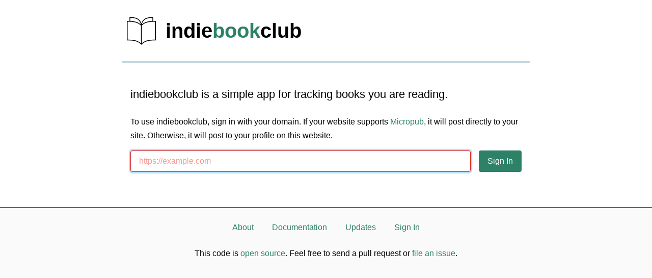

--- FILE ---
content_type: text/html; charset=UTF-8
request_url: https://indiebookclub.biz/
body_size: 683
content:
<!DOCTYPE html>
<html class="no-js" lang="en">
<head>
	<meta charset="utf-8">
	<meta name="viewport" content="width=device-width,minimum-scale=1">
    <meta property="og:description" name="description" content="indiebookclub is a simple app for tracking books you are reading.">
    <meta property="og:image" content="https://indiebookclub.biz/images/book.png">

	<title>indiebookclub</title>

    <link rel="icon" href="/images/book.png">
    <link rel="apple-touch-icon-precomposed" href="/images/book.png" />
    <link rel="stylesheet" href="https://unpkg.com/sanitize.css" />
    <link rel="stylesheet" href="/css/style.css">

    <script src="/js/main.js"></script>
</head>

<body>

		
<main>

<div class="h-x-app h-app">
    <div class="masthead">
        <img src="/images/book.svg" class="u-logo" alt="">
        <h1 class="p-name"> indie<span class="logo-text-book">book</span>club </h1>
    </div>

    <div class="content">
        <p class="tagline p-summary">indiebookclub is a simple app for tracking books you are reading.</p>

                <p>To use indiebookclub, sign in with your domain. If your website supports <a href="https://micropub.net">Micropub</a>, it will post directly to your site. Otherwise, it will post to your profile on this website.</p>

        
        <form action="/auth/start" method="get" class="sign-in">
            <input type="text" name="me" placeholder="https://example.com" autocomplete="url" autocapitalize="off" autofocus required>
            <input type="submit" value="Sign In">
        </form>
            </div>
</div>


</main>


    <footer>
        <div class="container">
            <nav>
                <ul>
                    <li><a href="/about">About</a></li>
                    <li><a href="/documentation">Documentation</a></li>
                    <li><a href="/updates">Updates</a></li>
                    <li><a href="/">Sign In</a></li>
                </ul>
            </nav>
            <p> This code is <a href="https://github.com/gRegorLove/indiebookclub">open source</a>. Feel free to send a pull request or <a href="https://github.com/gRegorLove/indiebookclub/issues">file an issue</a>. </p>
        </div>
    </footer>


	
</body>
</html>


--- FILE ---
content_type: text/css
request_url: https://indiebookclub.biz/css/style.css
body_size: 2773
content:
/**
 * Removed the fixed px font-size on the html element in order to respect
 * browser settings users may have customized.
 *
 * For reference, I've left some comments with the effective font-size of
 * rem-based sizes, presuming a browser default of 16px base font-size.
 *
 * @see https://zellwk.com/blog/rem-vs-em/
 **/

* { box-sizing: border-box; }

html {
    background: #fff;
    height: 100%;
}

body {
    margin: 0;
    min-height: 100%;
    font-family: "Helvetica Neue", Helvetica, Arial, sans-serif;
    line-height: 1.7;
    display: flex;
    flex-direction: column;
    align-items: stretch;
}

/**
 * Begin Form CSS from Marx CSS
 *
 * @license MIT © Matthew Blode
 * @see https://github.com/mblode/marx
 **/
input[type="text"],
input[type="password"],
input[type="email"],
input[type="url"],
input[type="date"],
input[type="month"],
input[type="time"],
input[type="datetime"],
input[type="datetime-local"],
input[type="week"],
input[type="number"],
input[type="search"],
input[type="tel"],
select,
textarea {
    background: #fff;
    background-clip: padding-box;
    border: 1px solid rgba(0, 0, 0, 0.12);
    border-radius: 4px;
    color: rgba(0, 0, 0, 0.8);
    display: block;
    width: 100%;
    font-size: 1rem;
    padding: 8px 16px;
    line-height: 1.5;
    -webkit-transition: border-color .15s ease-in-out, -webkit-box-shadow .15s ease-in-out;
    transition: border-color .15s ease-in-out, -webkit-box-shadow .15s ease-in-out;
    transition: border-color .15s ease-in-out, box-shadow .15s ease-in-out;
    transition: border-color .15s ease-in-out, box-shadow .15s ease-in-out, -webkit-box-shadow .15s ease-in-out;
    font-family: -apple-system, BlinkMacSystemFont, "Segoe UI", Roboto, "Helvetica Neue", Arial, sans-serif, "Apple Color Emoji", "Segoe UI Emoji", "Segoe UI Symbol"; }

input[type="color"] {
    background: #fff;
    border: 1px solid rgba(0, 0, 0, 0.12);
    border-radius: 4px;
    display: inline-block;
    vertical-align: middle; }

input:not([type]) {
    -webkit-appearance: none;
    background: #fff;
    background-clip: padding-box;
    border: 1px solid rgba(0, 0, 0, 0.12);
    border-radius: 4px;
    color: rgba(0, 0, 0, 0.8);
    display: block;
    width: 100%;
    padding: 8px 16px;
    line-height: 1.5;
    -webkit-transition: border-color .15s ease-in-out, -webkit-box-shadow .15s ease-in-out;
    transition: border-color .15s ease-in-out, -webkit-box-shadow .15s ease-in-out;
    transition: border-color .15s ease-in-out, box-shadow .15s ease-in-out;
    transition: border-color .15s ease-in-out, box-shadow .15s ease-in-out, -webkit-box-shadow .15s ease-in-out;
    text-align: left; }

input[type="text"]:focus,
input[type="password"]:focus,
input[type="email"]:focus,
input[type="url"]:focus,
input[type="date"]:focus,
input[type="month"]:focus,
input[type="time"]:focus,
input[type="datetime"]:focus,
input[type="datetime-local"]:focus,
input[type="week"]:focus,
input[type="number"]:focus,
input[type="search"]:focus,
input[type="tel"]:focus,
input[type="color"]:focus,
select:focus,
textarea:focus {
    background-color: #fff;
    border-color: #80bdff;
    outline: 0;
    -webkit-box-shadow: 0 0 0 0.2rem rgba(0, 123, 255, 0.25);
                    box-shadow: 0 0 0 0.2rem rgba(0, 123, 255, 0.25); }

input:not([type]):focus {
    background-color: #fff;
    border-color: #80bdff;
    outline: 0;
    -webkit-box-shadow: 0 0 0 0.2rem rgba(0, 123, 255, 0.25);
                    box-shadow: 0 0 0 0.2rem rgba(0, 123, 255, 0.25); }

input[type="file"]:focus,
input[type="radio"]:focus,
input[type="checkbox"]:focus {
    outline: 1px thin rgba(0, 0, 0, 0.12); }

input[type="text"][disabled],
input[type="password"][disabled],
input[type="email"][disabled],
input[type="url"][disabled],
input[type="date"][disabled],
input[type="month"][disabled],
input[type="time"][disabled],
input[type="datetime"][disabled],
input[type="datetime-local"][disabled],
input[type="week"][disabled],
input[type="number"][disabled],
input[type="search"][disabled],
input[type="tel"][disabled],
input[type="color"][disabled],
select[disabled],
textarea[disabled] {
    background-color: rgba(0, 0, 0, 0.12);
    color: rgba(0, 0, 0, 0.54);
    cursor: not-allowed;
    opacity: 1; }

input:not([type])[disabled] {
    background-color: rgba(0, 0, 0, 0.12);
    color: rgba(0, 0, 0, 0.54);
    cursor: not-allowed;
    opacity: 1; }

input[readonly],
select[readonly],
textarea[readonly] {
    border-color: rgba(0, 0, 0, 0.12);
    color: rgba(0, 0, 0, 0.54); }

input:focus:invalid,
textarea:focus:invalid,
select:focus:invalid {
    border-color: #ea1c0d;
    color: #f44336; }

input[type="file"]:focus:invalid:focus,
input[type="radio"]:focus:invalid:focus,
input[type="checkbox"]:focus:invalid:focus {
    outline-color: #f44336; }

select {
    border: 1px solid rgba(0, 0, 0, 0.12);
    vertical-align: sub; }

select:not([size]):not([multiple]) {
    height: -webkit-calc(2.25rem + 2px);
    height: calc(2.25rem + 2px); }

select[multiple] {
    height: auto; }

label {
    display: inline-block;
    line-height: 2; }

fieldset {
    border: 0;
    margin: 0;
    padding: 8px 0; }

legend {
    border-bottom: 1px solid rgba(0, 0, 0, 0.12);
    color: rgba(0, 0, 0, 0.8);
    display: block;
    margin-bottom: 8px;
    padding: 8px 0;
    width: 100%; }

textarea {
    overflow: auto;
    resize: vertical; }

input[type=checkbox],
input[type=radio] {
    -webkit-box-sizing: border-box;
                    box-sizing: border-box;
    padding: 0;
    display: inline; }

input[type=submit],
input[type=reset],
input[type=button],
button {
    background-color: #2C8166;
    border: #2C8166;
    border-radius: 4px;
    color: #fff;
    padding: 8px 16px;
    display: inline-block;
    font-weight: 400;
    text-align: center;
    white-space: nowrap;
    vertical-align: middle;
    -webkit-user-select: none;
         -moz-user-select: none;
            -ms-user-select: none;
                    user-select: none;
    border: 1px solid transparent;
    font-size: 1rem;
    line-height: 1.5;
    -webkit-transition: color .15s ease-in-out, background-color .15s ease-in-out, border-color .15s ease-in-out, -webkit-box-shadow .15s ease-in-out;
    transition: color .15s ease-in-out, background-color .15s ease-in-out, border-color .15s ease-in-out, -webkit-box-shadow .15s ease-in-out;
    transition: color .15s ease-in-out, background-color .15s ease-in-out, border-color .15s ease-in-out, box-shadow .15s ease-in-out;
    transition: color .15s ease-in-out, background-color .15s ease-in-out, border-color .15s ease-in-out, box-shadow .15s ease-in-out, -webkit-box-shadow .15s ease-in-out; }

input[type=submit]::-moz-focus-inner,
input[type=reset]::-moz-focus-inner,
input[type=button]::-moz-focus-inner,
button::-moz-focus-inner {
    padding: 0; }

input[type=submit]:hover,
input[type=reset]:hover,
input[type=button]:hover,
button:hover {
    background-color: #236852;
    border-color: #308e70;
    color: #fff; }

input[type=submit]:not(:disabled):active,
input[type=reset]:not(:disabled):active,
input[type=button]:not(:disabled):active,
button:not(:disabled):active {
    background-color: #308e70;
    border-color: #005cbf;
    color: #fff; }

input[type=submit]:focus,
input[type=reset]:focus,
input[type=button]:focus,
button:focus {
    outline: 0;
    -webkit-box-shadow: 0 0 0 0.2rem rgba(0, 123, 255, 0.5);
                    box-shadow: 0 0 0 0.2rem rgba(0, 123, 255, 0.5); }

input[type=submit]:disabled,
input[type=reset]:disabled,
input[type=button]:disabled,
button:disabled {
    opacity: .65;
    cursor: not-allowed;
    background-color: #007bff;
    border-color: #007bff;
    color: #fff; }
/**
 * End Form CSS from Marx CSS
 **/

a:link, a:visited, a:hover {
    color: #2C8166;
    text-decoration: none;
}

a:hover {
    text-decoration: underline;
}

pre {
    white-space: pre-wrap;
}

header,
main,
.container {
    margin: 0 auto;
    max-width: 800px;
    width: 100%;
}

main {
    flex-grow: 1;
    padding-inline: 1rem; /*1.3rem 1rem;*/
}

header,
main,
footer {
    flex-shrink: 0;
}

.masthead {
    display: flex;
    align-items: center;
    border-bottom: 0.188rem solid #c1d7e1; /* effective 3px */
}

    .masthead img {
        max-width: 4.688rem; /* effective 75px */
        margin-right: 0.625rem; /* effective 10px */
        flex: 0 0 4.688rem;
    }

    .masthead h1 {
        font-size: 2.5rem; /* effective 40px */
        font-weight: 700;
        margin: 1.625rem 0;
    }

.tagline {
    font-size: 1.375rem;  /* effective 22px */
}

header {
    display: flex;
    align-items: center;
    font-size: 1.375rem; /* effective 22px */
    font-weight: 500;
    line-height: 1;
    padding-top: 0.5rem;
    border-bottom: 2px #ddd solid;
}

    header > a:first-child {
        flex: 0 0 4.688rem; /* effective 75px */
        margin-right: 1rem;
    }

    header img {
        max-width: 7.5rem;
        max-height: 7.5rem;
    }

footer {
    border-top: 2px solid #2C8166;
    margin-top: 3rem;
    padding: 1rem 1rem 3rem;
    background: #FAFAFA;
    text-align: center;
}

footer ul {
    list-style-type: none;
    margin: 0;
    padding: 0;
    text-align: center
}

    footer li {
        display: inline-block;
    }

    footer li a:link, footer li a:link,footer li a:hover {
        display: inline-block;
        padding: 0.5rem 1rem;
        text-decoration: none;
    }

    footer li a:hover {
        background-color: #2C8166;
        color: #eee;
    }

.user-bar {
    padding-block: 0.5rem;
    text-align: right;
}

.one-line-form,
.sign-in {
    display: flex;
}

    .one-line-form > select:first-child,
    .one-line-form > input:first-child,
    .sign-in > input:first-child {
        margin-right: 1rem;
    }

.entries-navigation {
    display: grid;
    grid-template-columns: 1fr 1fr;
}

    .older {}

    .newer {
        text-align: right;
    }

.logo-text-book {
    color: #2C8166;
}

.callout {
    padding: 2rem;
    margin: 2rem 0;
    border: 1px solid #c1d7e1;
    border-left-width: 0.5rem;
    border-radius: 0.3rem;
}

.alert {
    padding: 15px;
    margin-bottom: 20px;
    border: 1px solid transparent;
    border-radius: 4px;
}

.alert-success {
    color: #155724;
    background-color: #d4edda;
    border-color: #c3e6cb;
}

.alert-warning {
    color: #8a6d3b;
    background-color: #fcf8e3;
    border-color: #faebcc;
}

.util-full-width {
    width: 100%;
}

.mb-1 {
    margin-bottom: 1em;
}

.attention {
    color: #c00;
}

.help-block {
    color: #555;
    display: block;
    font-size: 0.875em; /* effective 14px */
}

.entries {
    list-style-type: none;
    padding-left: 0;
}

    .entries li {
        box-shadow: 0px 0px 8px 0px rgba(0,0,0,0.5);
        margin-bottom: 2.5rem;
    }

.author {
    display: flex;
    background-color: #c1d7e1;
    border-bottom: 1px #B0C4CD solid;
    padding: 1rem;
}

    .author > a {
        flex: 0 0 5rem;
        max-width: 5rem;
        margin-right: 1rem;
    }

    .author a:link, .author a:visited, .author a:hover {
        color: #444;
    }

    .photo {
        max-width: 100%;
    }

    .author-details {
        line-height: 1.2;
    }

    .author-details .name {
        font-weight: bold;
    }

.content {
    padding: 1.3rem 1rem;
}

.summary {
    font-size: 1.375em; /* effective 22px */
}

.isbn {
    display: block;
}

.post-meta,
.tags {
    color: #767676;
    font-size: 0.875em; /* effective 14px */
    text-align: right;
}

.date a:link, .date a:visited, .date a:hover {
    color: #999;
    font-size: 0.875em; /* effective 14px */
}

.scroll-container {
    width: 100%;
    overflow-x: scroll;
}

.scroll-container .break {
    word-break: break-all;
}

@supports(display: grid) {
    body {
        display: grid;
        grid-template-rows: auto 1fr auto;
        grid-template-columns: 100%;
    }

    .masthead {
        display: grid;
        grid-template-columns: 4.688rem auto; /* effective 75px */
        grid-column-gap: .625rem; /* effective 10px */
    }

        .masthead img {
            max-width: 100%;
            margin-right: auto;
        }

    header {
        display: grid;
        grid-template-columns: 4.688rem auto; /* effective 75px */
        grid-column-gap: .625rem; /* effective 10px */
    }

        header > a:first-child {
            margin-right: 0;
        }

        header img {
            max-width: 100%;
            max-height: auto;
        }

    .author {
        display: grid;
        grid-template-columns: 5rem auto;
        grid-column-gap: 1rem;
    }

        .author > a {
            margin-right: auto;
        }

}

.toggle-label {
    font-size: 0.875em; /* effective 14px */
    background: #eee;
    padding: 0.5em;
    border-radius: 0.5rem;
}

input[name="switch-uid"],
.doi-fieldset
{
    display: none;
}

#show-doi:checked ~ .doi-fieldset,
#show-isbn:checked ~ .isbn-fieldset
{
    display: block;
}

#show-doi:checked ~ .isbn-fieldset,
#show-isbn:checked ~ .doi-fieldset
{
    display: none;
}

.btn-primary,
#show-doi:checked ~ label[for="show-doi"],
#show-isbn:checked ~ label[for="show-isbn"]
{
    background: #2C8166;
    color: #fff;
    border: 0;
}



--- FILE ---
content_type: image/svg+xml
request_url: https://indiebookclub.biz/images/book.svg
body_size: 1220
content:
<svg xmlns:dc="http://purl.org/dc/elements/1.1/" xmlns:cc="http://creativecommons.org/ns#" xmlns:rdf="http://www.w3.org/1999/02/22-rdf-syntax-ns#" xmlns:svg="http://www.w3.org/2000/svg" xmlns="http://www.w3.org/2000/svg" xmlns:sodipodi="http://sodipodi.sourceforge.net/DTD/sodipodi-0.dtd" xmlns:inkscape="http://www.inkscape.org/namespaces/inkscape" version="1.1" x="0px" y="0px" viewBox="0 0 100 100"><g transform="translate(0,-952.36218)"><path style="font-size:medium;font-style:normal;font-variant:normal;font-weight:normal;font-stretch:normal;text-indent:0;text-align:start;text-decoration:none;line-height:normal;letter-spacing:normal;word-spacing:normal;text-transform:none;direction:ltr;block-progression:tb;writing-mode:lr-tb;text-anchor:start;baseline-shift:baseline;opacity:1;color:#000000;fill:#000000;fill-opacity:1;stroke:none;stroke-width:2;marker:none;visibility:visible;display:inline;overflow:visible;enable-background:accumulate;font-family:Sans;-inkscape-font-specification:Sans" d="M 19.8125 14 A 1.0001 1.0001 0 0 0 19 15 L 19 24.09375 C 17.104271 24.031322 15.112435 24 13 24 A 1.0001 1.0001 0 0 0 12.8125 24 A 1.0001 1.0001 0 0 0 12 25 L 12 74 A 1.0001 1.0001 0 0 0 13 75 C 22.456194 74.937 29.518712 75.52055 35.1875 77.15625 C 40.841702 78.78785 45.136387 81.43105 49.25 85.65625 C 49.26061 85.66725 49.27064 85.6765 49.28125 85.6875 A 1.0001 1.0001 0 0 0 49.3125 85.71875 A 1.0001 1.0001 0 0 0 49.34375 85.75 A 1.0001 1.0001 0 0 0 49.375 85.78125 A 1.0001 1.0001 0 0 0 49.4375 85.8125 A 1.0001 1.0001 0 0 0 49.46875 85.84375 A 1.0001 1.0001 0 0 0 49.53125 85.875 A 1.0001 1.0001 0 0 0 49.5625 85.90625 A 1.0001 1.0001 0 0 0 49.59375 85.90625 A 1.0001 1.0001 0 0 0 49.65625 85.9375 A 1.0001 1.0001 0 0 0 49.6875 85.9375 A 1.0001 1.0001 0 0 0 49.75 85.96875 A 1.0001 1.0001 0 0 0 49.8125 85.96875 A 1.0001 1.0001 0 0 0 49.84375 86 A 1.0001 1.0001 0 0 0 49.90625 86 A 1.0001 1.0001 0 0 0 49.9375 86 A 1.0001 1.0001 0 0 0 50 86 A 1.0001 1.0001 0 0 0 50.03125 86 A 1.0001 1.0001 0 0 0 50.21875 85.96875 A 1.0001 1.0001 0 0 0 50.5 85.84375 A 1.0001 1.0001 0 0 0 50.5625 85.84375 A 1.0001 1.0001 0 0 0 50.59375 85.8125 A 1.0001 1.0001 0 0 0 50.71875 85.6875 A 1.0001 1.0001 0 0 0 50.84375 85.5625 C 54.92849 81.3941 59.202054 78.77525 64.8125 77.15625 C 70.481288 75.52055 77.543806 74.9373 87 75 A 1.0001 1.0001 0 0 0 88 74 L 88 25 A 1.0001 1.0001 0 0 0 87 24 C 84.887565 24 82.895729 24.031322 81 24.09375 L 81 15 A 1.0001 1.0001 0 0 0 80 14 C 73.230865 14 66.339962 14.54839 60.65625 17.46875 C 55.89749 19.913859 52.057888 24.080145 50 30.6875 C 47.942112 24.080145 44.10251 19.913859 39.34375 17.46875 C 33.660038 14.54839 26.769135 14 20 14 A 1.0001 1.0001 0 0 0 19.8125 14 z M 21 16.0625 C 27.300851 16.1248 33.484017 16.7209 38.40625 19.25 C 43.221607 21.724192 46.914673 25.917511 48.625 33.375 C 44.865994 30.033111 40.746245 27.718354 35.71875 26.28125 C 31.546867 25.088723 26.756834 24.464735 21 24.1875 L 21 16.0625 z M 79 16.0625 L 79 24.1875 C 73.243166 24.464735 68.453133 25.088723 64.28125 26.28125 C 59.253755 27.720403 55.134006 30.033087 51.375 33.375 C 53.085327 25.917511 56.778393 21.724192 61.59375 19.25 C 66.515983 16.7209 72.699149 16.1248 79 16.0625 z M 14 26.03125 C 22.898058 26.07655 29.743835 26.63143 35.1875 28.1875 C 40.727795 29.771191 44.96432 32.332783 49 36.40625 L 49 82.71875 C 45.144873 79.183277 40.947994 76.718599 35.75 75.21875 C 30.014521 73.56375 22.995352 73.01935 14 73.03125 L 14 26.03125 z M 86 26.03125 L 86 73.03125 C 77.004648 73.01925 69.985479 73.56375 64.25 75.21875 C 59.052006 76.718599 54.855127 79.183277 51 82.71875 L 51 36.40625 C 55.03568 32.332783 59.272205 29.771191 64.8125 28.1875 C 70.256165 26.63143 77.101942 26.07657 86 26.03125 z " transform="translate(0,952.36218)"/></g></svg>

--- FILE ---
content_type: text/javascript
request_url: https://indiebookclub.biz/js/main.js
body_size: 143
content:
function ready(fn) {
    if (document.readyState !== 'loading') {
        fn();
    } else {
        document.addEventListener('DOMContentLoaded', fn);
    }
}

ready(function() {
    var d = new Date();
    var el = document.querySelector('#i_tz_offset');
    var offset = tz_seconds_to_offset(d.getTimezoneOffset() * 60 * -1);
    el.value = offset;
});

function tz_seconds_to_offset(seconds) {
    var tz_offset = '';
    var hours = zero_pad(Math.floor(Math.abs(seconds / 60 / 60)));
    var minutes = zero_pad(Math.floor(seconds / 60) % 60);
    return (seconds < 0 ? '-' : '+') + hours + ":" + minutes;
}

function zero_pad(num) {
    num = "" + num;
    if (num.length == 1) {
        num = "0" + num;
    }
    return num;
}

